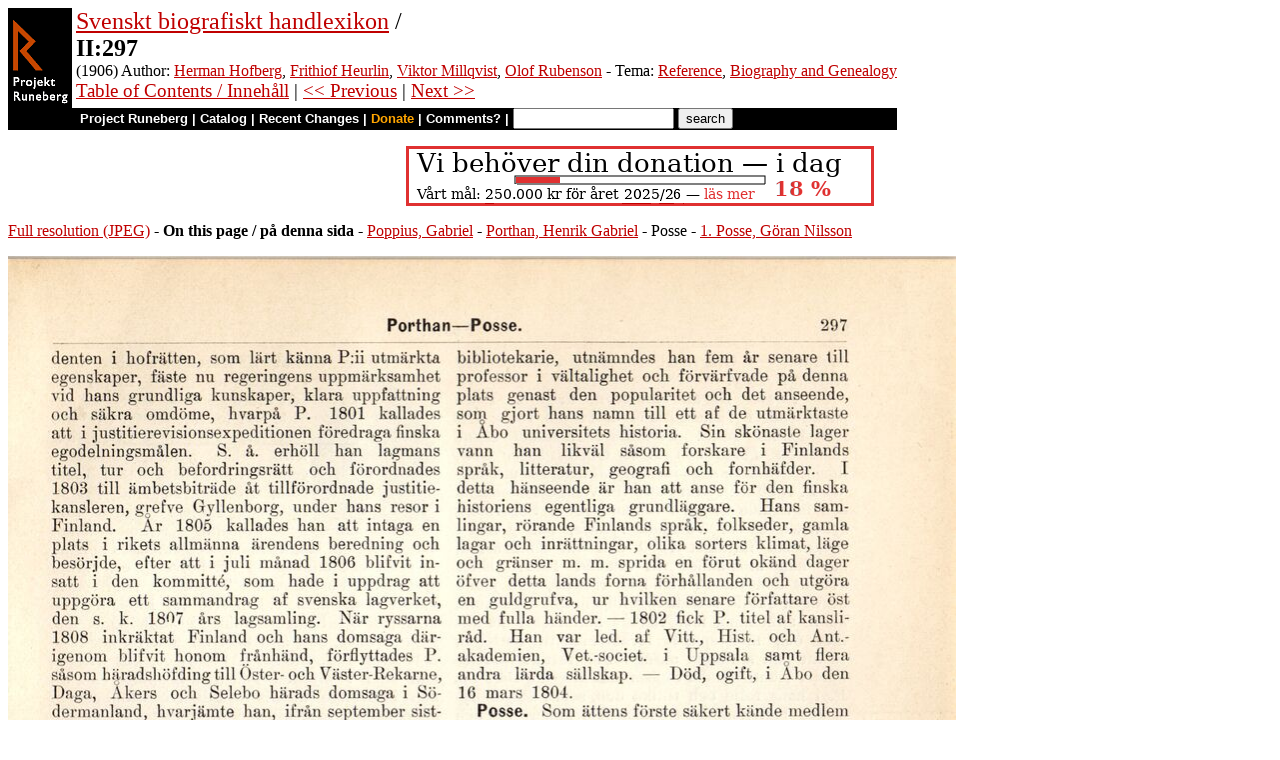

--- FILE ---
content_type: text/html
request_url: https://runeberg.org/sbh/b0297.html
body_size: 5714
content:
<!DOCTYPE HTML PUBLIC "-//W3C//DTD HTML 4.0 Transitional//EN"
  "http://www.w3.org/TR/1998/REC-html40-19980424/loose.dtd">
<html lang="sv"><head><title>II:297 (Svenskt biografiskt handlexikon)</title>
<script type="text/javascript" language="JavaScript"><!--
if (self != top) { top.location = location; }
--></script>
<meta http-equiv="Content-Type" content="text/html; charset=utf-8">
<link rel='shortcut icon' href='/favicon.png'>
<base href="https://runeberg.org/sbh/">
<!-- Project Runeberg wants to be Lynx friendly -->
<link  rev="made"
      href="mailto:editors@runeberg.org" >
<link rel="image_src"
  href="https://runeberg.org/img/sbh/b0297.5.png" >
<link  rel="toc"
      href="/sbh/" >
<link  rel="previous"
      href="b0296.html" >
<link  rel="next"
      href="b0298.html" >
<meta name="keywords"
   content="Nordic, Literature, Swedish, svenska" >
<meta http-equiv="content-language" content="sv">
<!-- Project Runeberg supports some ``Dublin Core'' (DC) metadata -->
<meta name="DC.Language" scheme="ISO639-1"
   content="sv" >
<meta name="DC.Publisher"
   content="Project Runeberg" >
<meta name="DC.Publisher.Address"
   content="editors@runeberg.org" >
<meta name="DC.Creator.PersonalName"
   content="Herman Hofberg" >
<meta name="DC.Creator.PersonalName"
   content="Frithiof Heurlin" >
<meta name="DC.Creator.PersonalName"
   content="Viktor Millqvist" >
<meta name="DC.Creator.PersonalName"
   content="Olof Rubenson" >
<meta name="DC.Date"
   content="1906" >
<meta name="DC.Relation.IsPartOf" scheme="URL"
   content="/sbh/" >
<meta name="DC.Relation.IsPartOf"
   content="Svenskt biografiskt handlexikon" >
<meta name="DC.Title"
   content="II:297 (Svenskt biografiskt handlexikon)" >
<link rel="StyleSheet" href="/runeberg.css" type="text/css"
  title="Main style-sheet" media="screen, print">
</head>
<body bgcolor="#ffffff"
        alink="#ff8000"
        vlink="#780000"
         link="#c00000"
         text="#000000" >
<form action="/search.pl" method=get 
enctype="application/x-www-form-urlencoded" accept-charset="UTF-8"><table cellpadding=0 cellspacing=0 >
<tr >
<td valign=top rowspan=2 bgcolor=black 
><a href="/"
 ><img src="/img/runeberg.gif"
width=64 height=122 border=0
alt="- Project Runeberg - "
></a></td><td 
>&nbsp;</td><td valign=top align=left height=100
><font size="+2"><a href="/sbh/"
 >Svenskt biografiskt handlexikon</a> / <br><b>II:297</b></font>
<br>(1906) Author: <a href="/authors/hofbergh.html"
 >Herman Hofberg</a>, <a href="/authors/heurlinf.html"
 >Frithiof Heurlin</a>, <a href="/authors/millqvis.html"
 >Viktor Millqvist</a>, <a href="/authors/rubenson.html"
 >Olof Rubenson</a> - Tema: <a href="/tema/refer.html"
>Reference</a>, <a href="/tema/biograph.html"
>Biography and Genealogy</a>

<br><big><a href="/sbh/"
 >Table of Contents / Innehåll</a> | <a href="b0296.html"
 >&lt;&lt; Previous</a> | <a href="b0298.html"
 >Next &gt;&gt;</a></big>
</td></tr>
<tr >
<td colspan=2 bgcolor=black style=" font-family: helvetica; text-decoration: none; color: white" 
><small><b>&nbsp;
<a href="/"
 style="font-family: helvetica; text-decoration: none; color: white">Project Runeberg</a>
| <a href="/katalog.html"
 style="font-family: helvetica; text-decoration: none; color: white">Catalog</a>
| <a href="/rc.pl" style="font-family: helvetica; text-decoration: none; color: white" >Recent Changes</a>
| <a href="/admin/sponsors.html"
 title="Your donation keeps us going" style="font-family: helvetica; text-decoration: none; color: orange; ">Donate</a>
| <a href="mailto:editors@runeberg.org?subject=Comments on sbh/b0297.html"
 style="font-family: helvetica; text-decoration: none; color: white">Comments?</a>
| <input type=text value="" name=q size=18 maxlength=256>
<input type=hidden value="sbh" name=dir >
<input name=btnG type=submit value="search" title="Search with Google or Bing, limited to the current directory (sbh).
An empty search brings up the author search form.">&nbsp;&nbsp;
</b></small></td></tr></table></form>

<p style="text-align:center"><a href="/admin/sponsors.html" ><img src="/admin/donation.png" width="468" height="60" alt="" border="0" ></a>

<p><a href="/img/sbh/b0297.1.jpg" >Full resolution (JPEG)</a>
- <b>On this page / på denna sida</b>
 - <a href="poppigab.html#page_b0297"
 >Poppius, Gabriel</a>
 - <a href="porthanh.html#page_b0297"
 >Porthan, Henrik Gabriel</a>
 - Posse
 - <a href="possegor.html#page_b0297"
 >1. Posse, Göran Nilsson</a>
<p><img src="/img/sbh/b0297.5.png" alt="scanned image" width="948" height="1409" >
<p align="center"> <a href="b0296.html"
 >&lt;&lt;&nbsp;prev.&nbsp;page&nbsp;&lt;&lt;&nbsp;föreg.&nbsp;sida&nbsp;&lt;&lt;</a>&nbsp;&nbsp;&nbsp;&nbsp;  <a href="b0298.html"
 >&gt;&gt;&nbsp;nästa&nbsp;sida&nbsp;&gt;&gt;&nbsp;next&nbsp;page&nbsp;&gt;&gt;</a><br clear=all><hr noshade>
<p><i>Below is the <b>raw OCR text</b>
from the above scanned image.
Do you see an error? <a href="/proof.pl?src=sbh/b0297&amp;size=5"
 >Proofread the page now!</a>
<br>Här nedan syns <b>maskintolkade texten</b> från faksimilbilden ovan.
Ser du något fel? <a href="/proof.pl?src=sbh/b0297&amp;size=5"
 >Korrekturläs sidan nu!</a></i>
<p>
<!-- #### -->
<p>This page has been proofread <b>at least once</b>.
<a href="/rc.pl?action=diff&amp;src=sbh/b0297"
 >(diff)</a>
<a href="/rc.pl?action=history&amp;src=sbh/b0297"
 >(history)</a>
<br>Denna sida har korrekturlästs <b>minst en gång</b>.
<a href="/rc.pl?action=diff&amp;src=sbh/b0297"
 >(skillnad)</a>
<a href="/rc.pl?action=history&amp;src=sbh/b0297"
 >(historik)</a>
<div style="white-space: pre">
Presidenten i hofrätten, som lärt känna P:ii utmärkta
egenskaper, fäste nu regeringens uppmärksamhet
vid hans grundliga kunskaper, klara uppfattning
och säkra omdöme, hvarpå P. 1801 kallades 
att i justitierevisionsexpeditionen föredraga finska
egodelningsmålen. S. å. erhöll han lagmans 
titel, tur och befordringsrätt och förordnades 
1803 till ämbetsbiträde åt tillförordnade justitiekansleren,
grefve Gyllenborg, under hans resor i 
Finland. År 1805 kallades han att intaga en 
plats i rikets allmänna ärendens beredning och 
besörjde, efter att i juli månad 1806 blifvit insatt 
i den kommitté, som hade i uppdrag att 
uppgöra ett sammandrag af svenska lagverket, 
den s. k. 1807 års lagsamling. När ryssarna
1808 inkräktat Finland och hans domsaga därigenom
blifvit honom frånhänd, förflyttades P. 
såsom häradshöfding till Öster- och Väster-Rekarne, 
Daga, Åkers och Selebo härads domsaga i Södermanland,
hvarjämte han, ifrån september sistnämnda 
år till revolutionsdagen den 13 mars 
1809, tjänstgjorde såsom enskildt föredragande 
hos Gustaf IV Adolf. Var under riksdagen
1809 sekreterare i Hemliga utskottet och blef 
s. å. justitieråd, i hvilken egenskap han tjänstgjorde 
till 1826, då han förflyttades till president 
i kommersekollegium och ägnade från denna stund 
odeladt och rastlöst sitt nit åt statsekonomien, där 
han företrädesvis ifrade för fårskötseln och ullkulturen, 
som genom hans anvisningar gjorde stora 
och inom landet förut okända framsteg. Under 
P:s presidentskap framlades äfven förslag till nya 
näringsförfattningar, organiserades Eskilstuna 
fristad, påbörjades offentliggörandet af årliga 
statistiska berättelser, inrättades Teknologiska 
institutet, m. m. Slutligen kallades han i sept. 
1833 till statsråd, på hvilken förtroendepost han 
kvarstannade till 1836, då han på egen begäran 
därifrån entledigades. Hans sista officiella verkningskrets 
var såsom ständig direktör i Landtbruksakademien, 
där han med den skarpblick 
och oförtröttade nit, som voro honom egna, 
verkade för svenska jordbrukets och näringarnas 
utveckling och under sin styrelsetid lossade 
många af de band, som fjättrade dem vid förflutna 
tiders föråldrade grundsatser. P. var led. 
af Vet.-akad. och Landtbruksakademien, kreerades 
1818 till jur. d:r. och blef vid Carl Johans regeringsjubileum
1843 Serafimerriddare.

Död i Stockholm d. 3 jan. 1856. 

Gift 1809 med <i>Anna Gustafva Hochschild</i>.


<b>Porthan, Henrik Gabriel,</b> lärd. Född i Viitasaari
socken i Finland, den 9 
nov. 1739. Föräldrar: kyrkoherden 
<i>Sigfrid Porthan</i> och 
<i>Kristina Juslenius</i>.

Från barndomen omhuldad och uppfostrad 
af tvenne nära anförvanter, 
prosten Juslenius och 
hofrättsrådet Juslén, lade P. 
tidigt i dagen de sällsynta naturgåfvor, som 
skulle bereda hans ära och göra hans namn 
minnesvärdt. Student i Åbo 1754, erhöll han 
vid 1760 års promotion lagerkransen, förordnades 
1763 till eloquent. docens och året därefter till 
amanuens vid biblioteket. 1772 befordrad till
bibliotekarie, utnämndes han fem år senare till
professor i vältalighet och förvärfvade på denna
plats genast den popularitet och det anseende,
som gjort hans namn till ett af de utmärktaste
i Åbo universitets historia. Sin skönaste lager
vann han likväl såsom forskare i Finlands 
språk, litteratur, geografi och fornhäfder. I 
detta hänseende är han att anse för den finska 
historiens egentliga grundläggare. Hans samlingar, 
rörande Finlands språk, folkseder, gamla 
lagar och inrättningar, olika sorters klimat, läge 
och gränser m. m. sprida en förut okänd dager 
öfver detta lands forna förhållanden och utgöra
en guldgrufva, ur hvilken senare författare öst 
med fulla händer.

1802 fick P. titel af kansliråd. 
Han var led. af Vitt., Hist. och Ant.-akademien,
Vet.-societ. i Uppsala samt flera 
andra lärda sällskap.

Död, ogift, i Åbo den 16 mars 1804.


<b>Posse.</b> Som ättens förste säkert kände medlem 
måste anses riksrådet och riddaren <i>Jöns Lage 
Posse</i>, som lefde i midten af 1400-talet. En 
son till denne var den ryktbare hjälten <i>Knut 
Posse</i>. Från en annan son, <i>Nils</i>, härstamma 
de nu lefvande grenarna af ätten. Dennes sonsons 
son, <i>Nils Knutsson Posse</i>, blef å ättens 
vägnar 1625 introducerad å svenska riddarhuset. 
Hans brorson <i>Knut</i> erhöll 1651 friherrlig värdighet 
under namn af <i>Posse af Hedensund</i>, 
hvilken ättegren utdog 1689. Nils Knutssons 
farbroders, Nils Posses, sonsons son <i>Mauritz</i> 
fick äfven 1673 friherrlig värdighet och blef 
stamfader för friherrarna Posse till Säby. <i>Knut 
Posse</i>, en son till dennes syskonbarn, blef 1696 
friherre samt 1706 grefve och stamfader för den 
nu lefvande grefliga ätten.


1. <b>Posse, Göran Nilsson,</b> krigare. Son af
häradshöfdingen, befallningsmannen på Älfsborg 
<i>Nils Axelsson Posse</i> till Gammelstorp och Säby 
samt <i>Anna Mattsdotter Kagg</i>.

1591 nämnes 
P. såsom slottslofven på Narven och sedermera 
såsom ryttmästare vid Västgöta kavalleri. 
Genom sitt nit för evangeliska läran råkade han 
i Sigismunds onåd och höll sig i flere år troget
till hertig Carl. Men dennes egenmäktiga handlingar,
kanhända äfven andra bevekelsegrunder, 
föranledde honom att sluta sig till Sigismund. 
P. ställde 1598 till oroligheter i Västergötland 
och hindrade adeln därstädes att infinna sig på 
det af hertigen sammankallade mötet i Vadstena 
samt deltog i spetsen för Västgöta ryttare i slaget 
vid Stångebro. Efter konungens aftåg ur 
Sverige förlikte han sig med hertigen, men en 
förolämpning som tillfogades honom af Carls 
gunstling, Axel Leijonhufvud, sårade honom så, 
att han 1603 ånyo bröt med hertigen och öfvergick 
till konungen i Polen. P. ansågs länge
som författare till <i>Hertigh Carls slaktarebenck</i>
etc., hvaruti dennes blodiga bedrifter skildras 
på ett hätskt och öfverdrifvet sätt. Boken, 
som nu är ytterst sällsynt, slutar med en förteckning 
på alla dem, som under hertigens styrelse 
blifvit aflifvade eller flyktat ur riket. 
Emellertid lär, enligt nyare forskningar, Gregorius 
Borastes i själfva verket vara bokens författare. 
P:s dödsår är liksom hans födelseår


</div>
<!-- #### -->
<p align="center"> <a href="b0296.html"
 >&lt;&lt;&nbsp;prev.&nbsp;page&nbsp;&lt;&lt;&nbsp;föreg.&nbsp;sida&nbsp;&lt;&lt;</a>&nbsp;&nbsp;&nbsp;&nbsp;  <a href="b0298.html"
 >&gt;&gt;&nbsp;nästa&nbsp;sida&nbsp;&gt;&gt;&nbsp;next&nbsp;page&nbsp;&gt;&gt;</a><br clear=all><hr noshade><tt>Project Runeberg, Thu Dec 11 03:50:41 2025
 (aronsson)
<a href="/rc.pl?action=diff&amp;src=sbh/b0297"
 >(diff)</a>
<a href="/rc.pl?action=history&amp;src=sbh/b0297"
 >(history)</a>
<a href="/download.pl?mode=work&amp;work=sbh"
 >(download)</a>
 <a href="b0296.html"
 >&lt;&lt; Previous</a>
 <a href="b0298.html"
 >Next &gt;&gt;</a>
<br>https://runeberg.org/sbh/b0297.html</tt>
<br><a href="https://validator.w3.org/check?uri=https://runeberg.org/sbh/b0297.html"
><img border="0" src="/admin/html40.png"
alt="Valid HTML 4.0!" height="31" width="88"></a>
<a href="https://www.defectivebydesign.org/drm-free"
><img border=0 src="/admin/drmfree.png"
alt="All our files are DRM-free" height=31 width=88></a>
<!-- $Id: wwwinst.lpc,v 1.322 2025/11/21 12:53:37 aronsson Exp $ -->
</body></html>
